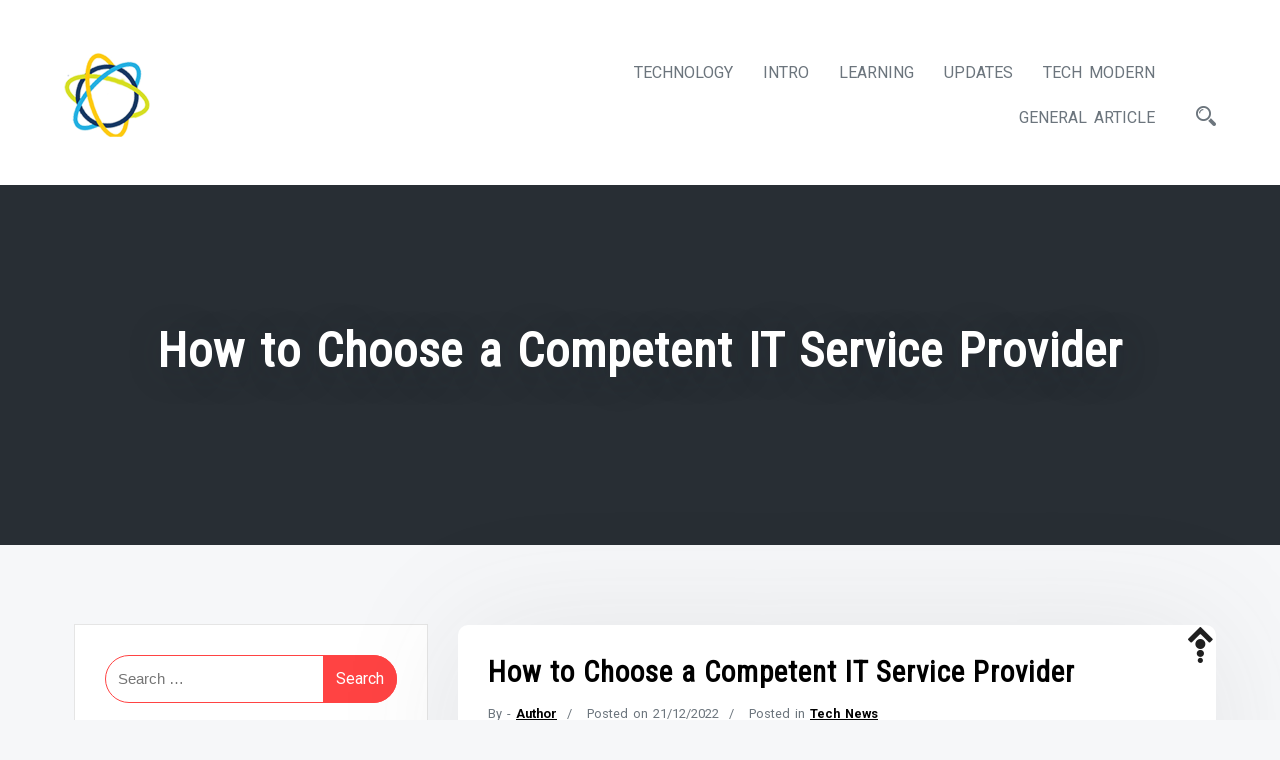

--- FILE ---
content_type: text/html; charset=UTF-8
request_url: https://i-netsolutions.net/how-to-choose-a-competent-it-service-provider.html
body_size: 9821
content:
<!doctype html>
<html lang="en-US">
<head>
	<meta charset="UTF-8">
	<meta name="viewport" content="width=device-width, initial-scale=1">
	<link rel="profile" href="https://gmpg.org/xfn/11">
	
	<title>How to Choose a Competent IT Service Provider &#8211; i-netsolutions.net</title>
<meta name='robots' content='max-image-preview:large' />
	<style>img:is([sizes="auto" i], [sizes^="auto," i]) { contain-intrinsic-size: 3000px 1500px }</style>
	<link rel='dns-prefetch' href='//fonts.googleapis.com' />
<link rel="alternate" type="application/rss+xml" title="i-netsolutions.net &raquo; Feed" href="https://i-netsolutions.net/feed" />
<link rel="alternate" type="application/rss+xml" title="i-netsolutions.net &raquo; Comments Feed" href="https://i-netsolutions.net/comments/feed" />
<script type="text/javascript">
/* <![CDATA[ */
window._wpemojiSettings = {"baseUrl":"https:\/\/s.w.org\/images\/core\/emoji\/16.0.1\/72x72\/","ext":".png","svgUrl":"https:\/\/s.w.org\/images\/core\/emoji\/16.0.1\/svg\/","svgExt":".svg","source":{"concatemoji":"https:\/\/i-netsolutions.net\/wp-includes\/js\/wp-emoji-release.min.js?ver=6.8.2"}};
/*! This file is auto-generated */
!function(s,n){var o,i,e;function c(e){try{var t={supportTests:e,timestamp:(new Date).valueOf()};sessionStorage.setItem(o,JSON.stringify(t))}catch(e){}}function p(e,t,n){e.clearRect(0,0,e.canvas.width,e.canvas.height),e.fillText(t,0,0);var t=new Uint32Array(e.getImageData(0,0,e.canvas.width,e.canvas.height).data),a=(e.clearRect(0,0,e.canvas.width,e.canvas.height),e.fillText(n,0,0),new Uint32Array(e.getImageData(0,0,e.canvas.width,e.canvas.height).data));return t.every(function(e,t){return e===a[t]})}function u(e,t){e.clearRect(0,0,e.canvas.width,e.canvas.height),e.fillText(t,0,0);for(var n=e.getImageData(16,16,1,1),a=0;a<n.data.length;a++)if(0!==n.data[a])return!1;return!0}function f(e,t,n,a){switch(t){case"flag":return n(e,"\ud83c\udff3\ufe0f\u200d\u26a7\ufe0f","\ud83c\udff3\ufe0f\u200b\u26a7\ufe0f")?!1:!n(e,"\ud83c\udde8\ud83c\uddf6","\ud83c\udde8\u200b\ud83c\uddf6")&&!n(e,"\ud83c\udff4\udb40\udc67\udb40\udc62\udb40\udc65\udb40\udc6e\udb40\udc67\udb40\udc7f","\ud83c\udff4\u200b\udb40\udc67\u200b\udb40\udc62\u200b\udb40\udc65\u200b\udb40\udc6e\u200b\udb40\udc67\u200b\udb40\udc7f");case"emoji":return!a(e,"\ud83e\udedf")}return!1}function g(e,t,n,a){var r="undefined"!=typeof WorkerGlobalScope&&self instanceof WorkerGlobalScope?new OffscreenCanvas(300,150):s.createElement("canvas"),o=r.getContext("2d",{willReadFrequently:!0}),i=(o.textBaseline="top",o.font="600 32px Arial",{});return e.forEach(function(e){i[e]=t(o,e,n,a)}),i}function t(e){var t=s.createElement("script");t.src=e,t.defer=!0,s.head.appendChild(t)}"undefined"!=typeof Promise&&(o="wpEmojiSettingsSupports",i=["flag","emoji"],n.supports={everything:!0,everythingExceptFlag:!0},e=new Promise(function(e){s.addEventListener("DOMContentLoaded",e,{once:!0})}),new Promise(function(t){var n=function(){try{var e=JSON.parse(sessionStorage.getItem(o));if("object"==typeof e&&"number"==typeof e.timestamp&&(new Date).valueOf()<e.timestamp+604800&&"object"==typeof e.supportTests)return e.supportTests}catch(e){}return null}();if(!n){if("undefined"!=typeof Worker&&"undefined"!=typeof OffscreenCanvas&&"undefined"!=typeof URL&&URL.createObjectURL&&"undefined"!=typeof Blob)try{var e="postMessage("+g.toString()+"("+[JSON.stringify(i),f.toString(),p.toString(),u.toString()].join(",")+"));",a=new Blob([e],{type:"text/javascript"}),r=new Worker(URL.createObjectURL(a),{name:"wpTestEmojiSupports"});return void(r.onmessage=function(e){c(n=e.data),r.terminate(),t(n)})}catch(e){}c(n=g(i,f,p,u))}t(n)}).then(function(e){for(var t in e)n.supports[t]=e[t],n.supports.everything=n.supports.everything&&n.supports[t],"flag"!==t&&(n.supports.everythingExceptFlag=n.supports.everythingExceptFlag&&n.supports[t]);n.supports.everythingExceptFlag=n.supports.everythingExceptFlag&&!n.supports.flag,n.DOMReady=!1,n.readyCallback=function(){n.DOMReady=!0}}).then(function(){return e}).then(function(){var e;n.supports.everything||(n.readyCallback(),(e=n.source||{}).concatemoji?t(e.concatemoji):e.wpemoji&&e.twemoji&&(t(e.twemoji),t(e.wpemoji)))}))}((window,document),window._wpemojiSettings);
/* ]]> */
</script>
<style id='wp-emoji-styles-inline-css' type='text/css'>

	img.wp-smiley, img.emoji {
		display: inline !important;
		border: none !important;
		box-shadow: none !important;
		height: 1em !important;
		width: 1em !important;
		margin: 0 0.07em !important;
		vertical-align: -0.1em !important;
		background: none !important;
		padding: 0 !important;
	}
</style>
<link rel='stylesheet' id='wp-block-library-css' href='https://i-netsolutions.net/wp-includes/css/dist/block-library/style.min.css?ver=6.8.2' type='text/css' media='all' />
<style id='classic-theme-styles-inline-css' type='text/css'>
/*! This file is auto-generated */
.wp-block-button__link{color:#fff;background-color:#32373c;border-radius:9999px;box-shadow:none;text-decoration:none;padding:calc(.667em + 2px) calc(1.333em + 2px);font-size:1.125em}.wp-block-file__button{background:#32373c;color:#fff;text-decoration:none}
</style>
<style id='global-styles-inline-css' type='text/css'>
:root{--wp--preset--aspect-ratio--square: 1;--wp--preset--aspect-ratio--4-3: 4/3;--wp--preset--aspect-ratio--3-4: 3/4;--wp--preset--aspect-ratio--3-2: 3/2;--wp--preset--aspect-ratio--2-3: 2/3;--wp--preset--aspect-ratio--16-9: 16/9;--wp--preset--aspect-ratio--9-16: 9/16;--wp--preset--color--black: #000000;--wp--preset--color--cyan-bluish-gray: #abb8c3;--wp--preset--color--white: #ffffff;--wp--preset--color--pale-pink: #f78da7;--wp--preset--color--vivid-red: #cf2e2e;--wp--preset--color--luminous-vivid-orange: #ff6900;--wp--preset--color--luminous-vivid-amber: #fcb900;--wp--preset--color--light-green-cyan: #7bdcb5;--wp--preset--color--vivid-green-cyan: #00d084;--wp--preset--color--pale-cyan-blue: #8ed1fc;--wp--preset--color--vivid-cyan-blue: #0693e3;--wp--preset--color--vivid-purple: #9b51e0;--wp--preset--gradient--vivid-cyan-blue-to-vivid-purple: linear-gradient(135deg,rgba(6,147,227,1) 0%,rgb(155,81,224) 100%);--wp--preset--gradient--light-green-cyan-to-vivid-green-cyan: linear-gradient(135deg,rgb(122,220,180) 0%,rgb(0,208,130) 100%);--wp--preset--gradient--luminous-vivid-amber-to-luminous-vivid-orange: linear-gradient(135deg,rgba(252,185,0,1) 0%,rgba(255,105,0,1) 100%);--wp--preset--gradient--luminous-vivid-orange-to-vivid-red: linear-gradient(135deg,rgba(255,105,0,1) 0%,rgb(207,46,46) 100%);--wp--preset--gradient--very-light-gray-to-cyan-bluish-gray: linear-gradient(135deg,rgb(238,238,238) 0%,rgb(169,184,195) 100%);--wp--preset--gradient--cool-to-warm-spectrum: linear-gradient(135deg,rgb(74,234,220) 0%,rgb(151,120,209) 20%,rgb(207,42,186) 40%,rgb(238,44,130) 60%,rgb(251,105,98) 80%,rgb(254,248,76) 100%);--wp--preset--gradient--blush-light-purple: linear-gradient(135deg,rgb(255,206,236) 0%,rgb(152,150,240) 100%);--wp--preset--gradient--blush-bordeaux: linear-gradient(135deg,rgb(254,205,165) 0%,rgb(254,45,45) 50%,rgb(107,0,62) 100%);--wp--preset--gradient--luminous-dusk: linear-gradient(135deg,rgb(255,203,112) 0%,rgb(199,81,192) 50%,rgb(65,88,208) 100%);--wp--preset--gradient--pale-ocean: linear-gradient(135deg,rgb(255,245,203) 0%,rgb(182,227,212) 50%,rgb(51,167,181) 100%);--wp--preset--gradient--electric-grass: linear-gradient(135deg,rgb(202,248,128) 0%,rgb(113,206,126) 100%);--wp--preset--gradient--midnight: linear-gradient(135deg,rgb(2,3,129) 0%,rgb(40,116,252) 100%);--wp--preset--font-size--small: 13px;--wp--preset--font-size--medium: 20px;--wp--preset--font-size--large: 36px;--wp--preset--font-size--x-large: 42px;--wp--preset--spacing--20: 0.44rem;--wp--preset--spacing--30: 0.67rem;--wp--preset--spacing--40: 1rem;--wp--preset--spacing--50: 1.5rem;--wp--preset--spacing--60: 2.25rem;--wp--preset--spacing--70: 3.38rem;--wp--preset--spacing--80: 5.06rem;--wp--preset--shadow--natural: 6px 6px 9px rgba(0, 0, 0, 0.2);--wp--preset--shadow--deep: 12px 12px 50px rgba(0, 0, 0, 0.4);--wp--preset--shadow--sharp: 6px 6px 0px rgba(0, 0, 0, 0.2);--wp--preset--shadow--outlined: 6px 6px 0px -3px rgba(255, 255, 255, 1), 6px 6px rgba(0, 0, 0, 1);--wp--preset--shadow--crisp: 6px 6px 0px rgba(0, 0, 0, 1);}:where(.is-layout-flex){gap: 0.5em;}:where(.is-layout-grid){gap: 0.5em;}body .is-layout-flex{display: flex;}.is-layout-flex{flex-wrap: wrap;align-items: center;}.is-layout-flex > :is(*, div){margin: 0;}body .is-layout-grid{display: grid;}.is-layout-grid > :is(*, div){margin: 0;}:where(.wp-block-columns.is-layout-flex){gap: 2em;}:where(.wp-block-columns.is-layout-grid){gap: 2em;}:where(.wp-block-post-template.is-layout-flex){gap: 1.25em;}:where(.wp-block-post-template.is-layout-grid){gap: 1.25em;}.has-black-color{color: var(--wp--preset--color--black) !important;}.has-cyan-bluish-gray-color{color: var(--wp--preset--color--cyan-bluish-gray) !important;}.has-white-color{color: var(--wp--preset--color--white) !important;}.has-pale-pink-color{color: var(--wp--preset--color--pale-pink) !important;}.has-vivid-red-color{color: var(--wp--preset--color--vivid-red) !important;}.has-luminous-vivid-orange-color{color: var(--wp--preset--color--luminous-vivid-orange) !important;}.has-luminous-vivid-amber-color{color: var(--wp--preset--color--luminous-vivid-amber) !important;}.has-light-green-cyan-color{color: var(--wp--preset--color--light-green-cyan) !important;}.has-vivid-green-cyan-color{color: var(--wp--preset--color--vivid-green-cyan) !important;}.has-pale-cyan-blue-color{color: var(--wp--preset--color--pale-cyan-blue) !important;}.has-vivid-cyan-blue-color{color: var(--wp--preset--color--vivid-cyan-blue) !important;}.has-vivid-purple-color{color: var(--wp--preset--color--vivid-purple) !important;}.has-black-background-color{background-color: var(--wp--preset--color--black) !important;}.has-cyan-bluish-gray-background-color{background-color: var(--wp--preset--color--cyan-bluish-gray) !important;}.has-white-background-color{background-color: var(--wp--preset--color--white) !important;}.has-pale-pink-background-color{background-color: var(--wp--preset--color--pale-pink) !important;}.has-vivid-red-background-color{background-color: var(--wp--preset--color--vivid-red) !important;}.has-luminous-vivid-orange-background-color{background-color: var(--wp--preset--color--luminous-vivid-orange) !important;}.has-luminous-vivid-amber-background-color{background-color: var(--wp--preset--color--luminous-vivid-amber) !important;}.has-light-green-cyan-background-color{background-color: var(--wp--preset--color--light-green-cyan) !important;}.has-vivid-green-cyan-background-color{background-color: var(--wp--preset--color--vivid-green-cyan) !important;}.has-pale-cyan-blue-background-color{background-color: var(--wp--preset--color--pale-cyan-blue) !important;}.has-vivid-cyan-blue-background-color{background-color: var(--wp--preset--color--vivid-cyan-blue) !important;}.has-vivid-purple-background-color{background-color: var(--wp--preset--color--vivid-purple) !important;}.has-black-border-color{border-color: var(--wp--preset--color--black) !important;}.has-cyan-bluish-gray-border-color{border-color: var(--wp--preset--color--cyan-bluish-gray) !important;}.has-white-border-color{border-color: var(--wp--preset--color--white) !important;}.has-pale-pink-border-color{border-color: var(--wp--preset--color--pale-pink) !important;}.has-vivid-red-border-color{border-color: var(--wp--preset--color--vivid-red) !important;}.has-luminous-vivid-orange-border-color{border-color: var(--wp--preset--color--luminous-vivid-orange) !important;}.has-luminous-vivid-amber-border-color{border-color: var(--wp--preset--color--luminous-vivid-amber) !important;}.has-light-green-cyan-border-color{border-color: var(--wp--preset--color--light-green-cyan) !important;}.has-vivid-green-cyan-border-color{border-color: var(--wp--preset--color--vivid-green-cyan) !important;}.has-pale-cyan-blue-border-color{border-color: var(--wp--preset--color--pale-cyan-blue) !important;}.has-vivid-cyan-blue-border-color{border-color: var(--wp--preset--color--vivid-cyan-blue) !important;}.has-vivid-purple-border-color{border-color: var(--wp--preset--color--vivid-purple) !important;}.has-vivid-cyan-blue-to-vivid-purple-gradient-background{background: var(--wp--preset--gradient--vivid-cyan-blue-to-vivid-purple) !important;}.has-light-green-cyan-to-vivid-green-cyan-gradient-background{background: var(--wp--preset--gradient--light-green-cyan-to-vivid-green-cyan) !important;}.has-luminous-vivid-amber-to-luminous-vivid-orange-gradient-background{background: var(--wp--preset--gradient--luminous-vivid-amber-to-luminous-vivid-orange) !important;}.has-luminous-vivid-orange-to-vivid-red-gradient-background{background: var(--wp--preset--gradient--luminous-vivid-orange-to-vivid-red) !important;}.has-very-light-gray-to-cyan-bluish-gray-gradient-background{background: var(--wp--preset--gradient--very-light-gray-to-cyan-bluish-gray) !important;}.has-cool-to-warm-spectrum-gradient-background{background: var(--wp--preset--gradient--cool-to-warm-spectrum) !important;}.has-blush-light-purple-gradient-background{background: var(--wp--preset--gradient--blush-light-purple) !important;}.has-blush-bordeaux-gradient-background{background: var(--wp--preset--gradient--blush-bordeaux) !important;}.has-luminous-dusk-gradient-background{background: var(--wp--preset--gradient--luminous-dusk) !important;}.has-pale-ocean-gradient-background{background: var(--wp--preset--gradient--pale-ocean) !important;}.has-electric-grass-gradient-background{background: var(--wp--preset--gradient--electric-grass) !important;}.has-midnight-gradient-background{background: var(--wp--preset--gradient--midnight) !important;}.has-small-font-size{font-size: var(--wp--preset--font-size--small) !important;}.has-medium-font-size{font-size: var(--wp--preset--font-size--medium) !important;}.has-large-font-size{font-size: var(--wp--preset--font-size--large) !important;}.has-x-large-font-size{font-size: var(--wp--preset--font-size--x-large) !important;}
:where(.wp-block-post-template.is-layout-flex){gap: 1.25em;}:where(.wp-block-post-template.is-layout-grid){gap: 1.25em;}
:where(.wp-block-columns.is-layout-flex){gap: 2em;}:where(.wp-block-columns.is-layout-grid){gap: 2em;}
:root :where(.wp-block-pullquote){font-size: 1.5em;line-height: 1.6;}
</style>
<link rel='stylesheet' id='dashicons-css' href='https://i-netsolutions.net/wp-includes/css/dashicons.min.css?ver=6.8.2' type='text/css' media='all' />
<link rel='stylesheet' id='thickbox-css' href='https://i-netsolutions.net/wp-includes/js/thickbox/thickbox.css?ver=6.8.2' type='text/css' media='all' />
<link rel='stylesheet' id='shoper-google-fonts-css' href='//fonts.googleapis.com/css?family=Roboto%3A400%2C500%2C700%7CRoboto+Condensed%3A300%2C400&#038;display=swap&#038;ver=6.8.2' type='text/css' media='all' />
<link rel='stylesheet' id='bootstrap-css' href='https://i-netsolutions.net/wp-content/themes/shoper/vendors/bootstrap/css/bootstrap.css?ver=4.0.0' type='text/css' media='all' />
<link rel='stylesheet' id='icofont-css' href='https://i-netsolutions.net/wp-content/themes/shoper/vendors/icofont/icofont.css?ver=1.0.1' type='text/css' media='all' />
<link rel='stylesheet' id='scrollbar-css' href='https://i-netsolutions.net/wp-content/themes/shoper/vendors/scrollbar/simple-scrollbar.css?ver=1.0.0' type='text/css' media='all' />
<link rel='stylesheet' id='shoper-common-css' href='https://i-netsolutions.net/wp-content/themes/shoper/assets/css/shoper-common.css?ver=1.0.0' type='text/css' media='all' />
<link rel='stylesheet' id='shoper-style-css' href='https://i-netsolutions.net/wp-content/themes/shoper/style.css?ver=1.0.0' type='text/css' media='all' />
<style id='shoper-style-inline-css' type='text/css'>
:root {--primary-color:#6c757d; --secondary-color: #FF4343; --nav-h-bg:#FF4343}
</style>
<script type="text/javascript" src="https://i-netsolutions.net/wp-includes/js/jquery/jquery.min.js?ver=3.7.1" id="jquery-core-js"></script>
<script type="text/javascript" src="https://i-netsolutions.net/wp-includes/js/jquery/jquery-migrate.min.js?ver=3.4.1" id="jquery-migrate-js"></script>
<link rel="https://api.w.org/" href="https://i-netsolutions.net/wp-json/" /><link rel="alternate" title="JSON" type="application/json" href="https://i-netsolutions.net/wp-json/wp/v2/posts/4263" /><link rel="EditURI" type="application/rsd+xml" title="RSD" href="https://i-netsolutions.net/xmlrpc.php?rsd" />
<meta name="generator" content="WordPress 6.8.2" />
<link rel="canonical" href="https://i-netsolutions.net/how-to-choose-a-competent-it-service-provider.html" />
<link rel='shortlink' href='https://i-netsolutions.net/?p=4263' />
<link rel="alternate" title="oEmbed (JSON)" type="application/json+oembed" href="https://i-netsolutions.net/wp-json/oembed/1.0/embed?url=https%3A%2F%2Fi-netsolutions.net%2Fhow-to-choose-a-competent-it-service-provider.html" />
<link rel="alternate" title="oEmbed (XML)" type="text/xml+oembed" href="https://i-netsolutions.net/wp-json/oembed/1.0/embed?url=https%3A%2F%2Fi-netsolutions.net%2Fhow-to-choose-a-competent-it-service-provider.html&#038;format=xml" />
		<style type="text/css">
					.site-title,
			.site-description {
				position: absolute;
				clip: rect(1px, 1px, 1px, 1px);
			}
				</style>
		<link rel="icon" href="https://i-netsolutions.net/wp-content/uploads/2020/06/w-150x150.png" sizes="32x32" />
<link rel="icon" href="https://i-netsolutions.net/wp-content/uploads/2020/06/w.png" sizes="192x192" />
<link rel="apple-touch-icon" href="https://i-netsolutions.net/wp-content/uploads/2020/06/w.png" />
<meta name="msapplication-TileImage" content="https://i-netsolutions.net/wp-content/uploads/2020/06/w.png" />
</head>

<body class="wp-singular post-template-default single single-post postid-4263 single-format-standard wp-custom-logo wp-theme-shoper" >
 <div id="page" class="site">

    <a class="skip-link screen-reader-text" href="#content">Skip to content</a><header id="masthead" class="site-header">	<div class="search-bar" id="search-bar">
		<div class="container-wrap">
		<div class="container">
			<div class="row align-items-center">
				<div class="col-md-8">
					<form role="search" method="get" class="search-form" action="https://i-netsolutions.net/">
				<label>
					<span class="screen-reader-text">Search for:</span>
					<input type="search" class="search-field" placeholder="Search &hellip;" value="" name="s" />
				</label>
				<input type="submit" class="search-submit" value="Search" />
			</form>				</div>
				<div class="col-md-4">
					<a href="javascript:void(0)" class="search-close-trigger"><i class="icofont-close"></i></a>
				</div>
			</div>
		</div>
		</div>
	</div>		
			<div class="container">
			<div class="row align-items-center">
				<div class="col-lg-3 col-md-7 col-sm-7 col-12">
					<div class="logo-wrap"><a href="https://i-netsolutions.net/" class="custom-logo-link" rel="home"><img width="88" height="84" src="https://i-netsolutions.net/wp-content/uploads/2022/09/logo-inet.png" class="custom-logo" alt="i-netsolutions.net" /></a><button class="shoper-rd-navbar-toggle"><i class="icofont-navigation-menu"></i></button></div>				</div>
				<div class="col-lg-9 col-md-5 col-sm-5 col-12 text-right">
							<nav id="navbar">
		<button class="shoper-navbar-close"><i class="icofont-ui-close"></i></button>

		<ul id="menu-secondary-menu" class="shoper-main-menu navigation-menu"><li id="menu-item-71" class="menu-item menu-item-type-taxonomy menu-item-object-category current-post-ancestor menu-item-has-children menu-item-71"><a href="https://i-netsolutions.net/category/about-technology">Technology</a>
<ul class="sub-menu">
	<li id="menu-item-72" class="menu-item menu-item-type-taxonomy menu-item-object-category menu-item-72"><a href="https://i-netsolutions.net/category/about-technology/tech-blogs">Tech Blogs</a></li>
	<li id="menu-item-73" class="menu-item menu-item-type-taxonomy menu-item-object-category menu-item-73"><a href="https://i-netsolutions.net/category/about-technology/tech-magazines">Tech Magazines</a></li>
	<li id="menu-item-74" class="menu-item menu-item-type-taxonomy menu-item-object-category current-post-ancestor current-menu-parent current-post-parent menu-item-74"><a href="https://i-netsolutions.net/category/about-technology/tech-news">Tech News</a></li>
	<li id="menu-item-75" class="menu-item menu-item-type-taxonomy menu-item-object-category menu-item-75"><a href="https://i-netsolutions.net/category/about-technology/tech-news-today">Tech News Today</a></li>
</ul>
</li>
<li id="menu-item-77" class="menu-item menu-item-type-taxonomy menu-item-object-category menu-item-has-children menu-item-77"><a href="https://i-netsolutions.net/category/introduction-of-technology">Intro</a>
<ul class="sub-menu">
	<li id="menu-item-78" class="menu-item menu-item-type-taxonomy menu-item-object-category menu-item-78"><a href="https://i-netsolutions.net/category/introduction-of-technology/definition-of-technology">Definition Of Technology</a></li>
	<li id="menu-item-79" class="menu-item menu-item-type-taxonomy menu-item-object-category menu-item-79"><a href="https://i-netsolutions.net/category/introduction-of-technology/new-technology">New Technology</a></li>
	<li id="menu-item-80" class="menu-item menu-item-type-taxonomy menu-item-object-category menu-item-80"><a href="https://i-netsolutions.net/category/introduction-of-technology/technology-review">Technology Review</a></li>
	<li id="menu-item-81" class="menu-item menu-item-type-taxonomy menu-item-object-category menu-item-81"><a href="https://i-netsolutions.net/category/introduction-of-technology/what-is-technology">What Is Technology</a></li>
</ul>
</li>
<li id="menu-item-82" class="menu-item menu-item-type-taxonomy menu-item-object-category menu-item-has-children menu-item-82"><a href="https://i-netsolutions.net/category/learning-technology">Learning</a>
<ul class="sub-menu">
	<li id="menu-item-83" class="menu-item menu-item-type-taxonomy menu-item-object-category menu-item-83"><a href="https://i-netsolutions.net/category/learning-technology/science-and-technology">Science And Technology</a></li>
	<li id="menu-item-84" class="menu-item menu-item-type-taxonomy menu-item-object-category menu-item-84"><a href="https://i-netsolutions.net/category/learning-technology/teaching-technology">Teaching Technology</a></li>
	<li id="menu-item-85" class="menu-item menu-item-type-taxonomy menu-item-object-category menu-item-85"><a href="https://i-netsolutions.net/category/learning-technology/tech-websites">Tech Websites</a></li>
	<li id="menu-item-86" class="menu-item menu-item-type-taxonomy menu-item-object-category menu-item-86"><a href="https://i-netsolutions.net/category/learning-technology/technology-articles">Technology Articles</a></li>
</ul>
</li>
<li id="menu-item-87" class="menu-item menu-item-type-taxonomy menu-item-object-category menu-item-has-children menu-item-87"><a href="https://i-netsolutions.net/category/technological-updates">Updates</a>
<ul class="sub-menu">
	<li id="menu-item-88" class="menu-item menu-item-type-taxonomy menu-item-object-category menu-item-88"><a href="https://i-netsolutions.net/category/technological-updates/internet-news">Internet News</a></li>
	<li id="menu-item-89" class="menu-item menu-item-type-taxonomy menu-item-object-category menu-item-89"><a href="https://i-netsolutions.net/category/technological-updates/modern-technology">Modern Technology</a></li>
	<li id="menu-item-90" class="menu-item menu-item-type-taxonomy menu-item-object-category menu-item-90"><a href="https://i-netsolutions.net/category/technological-updates/old-technology">Old Technology</a></li>
	<li id="menu-item-91" class="menu-item menu-item-type-taxonomy menu-item-object-category menu-item-91"><a href="https://i-netsolutions.net/category/technological-updates/technology">Technology</a></li>
</ul>
</li>
<li id="menu-item-92" class="menu-item menu-item-type-taxonomy menu-item-object-category menu-item-has-children menu-item-92"><a href="https://i-netsolutions.net/category/the-best-technology">Tech Modern</a>
<ul class="sub-menu">
	<li id="menu-item-93" class="menu-item menu-item-type-taxonomy menu-item-object-category menu-item-93"><a href="https://i-netsolutions.net/category/the-best-technology/define-technology">Define Technology</a></li>
	<li id="menu-item-94" class="menu-item menu-item-type-taxonomy menu-item-object-category menu-item-94"><a href="https://i-netsolutions.net/category/the-best-technology/latest-technology">Latest Technology</a></li>
	<li id="menu-item-95" class="menu-item menu-item-type-taxonomy menu-item-object-category menu-item-95"><a href="https://i-netsolutions.net/category/the-best-technology/latest-technology-news">Latest Technology News</a></li>
	<li id="menu-item-96" class="menu-item menu-item-type-taxonomy menu-item-object-category menu-item-96"><a href="https://i-netsolutions.net/category/the-best-technology/tech">Tech</a></li>
</ul>
</li>
<li id="menu-item-76" class="menu-item menu-item-type-taxonomy menu-item-object-category menu-item-76"><a href="https://i-netsolutions.net/category/general-article">General Article</a></li>
</ul>		
		</nav>
        	<ul class="header-icon">
	  <li><a href="javascript:void(0)" class="search-overlay-trigger"><i class="icofont-search-2"></i></a></li>
	  
	  
	</ul>

	 					
				</div>
				
			</div>
		</div>
		</header>        	             <div id="static_header_banner">
            
		    	<div class="content-text">
		            <div class="container">
		               	<div class="site-header-text-wrap"><h1 class="page-title-text">How to Choose a Competent IT Service Provider</h1></div>		            </div>
		        </div>
		    </div>
		

	<div id="content" class="site-content"  >
<div id="primary" class="content-area container">
        				<div class="row"><div class="col-xl-8 col-md-8 col-12 order-2">
	   					<main id="main" class="site-main">	

		
<article id="post-4263" class="shoper-single-post post-4263 post type-post status-publish format-standard hentry category-tech-news">

 	     <div class="post">
               
		<h1 class="entry-title">How to Choose a Competent IT Service Provider</h1><div class="post-meta-wrap"><ul class="post-meta tb-cell"><li class="post-by"> <span>By - </span><a href="https://i-netsolutions.net/author/alicecampbell">Author</a></li><li class="meta date posted-on">Posted on <time class="entry-date published" datetime="2022-12-21T08:18:39+07:00" content="2022-12-21">21/12/2022</time></li><li class="meta category">Posted in <a href="https://i-netsolutions.net/category/about-technology/tech-news" rel="category tag">Tech News</a></li></ul></div><div class="content-wrap"><p style="text-align: justify;">You need to choose an IT service provider that knows your industry if you want to maintain the security and efficiency of your business. They can provide reliable round-the-clock support. Before you hire any IT services provider, here are some tips on how to choose a competent one:</p>
<p><img decoding="async" class="aligncenter" src="https://i.ibb.co/SNVfzvJ/1.png" /></p>
<h2 style="text-align: justify;"><strong>Reliable support</strong></h2>
<p style="text-align: justify;">For companies in the tech arena, ensuring reliable round-the-clock support is paramount. Depending on your company size, you might not have a dedicated staff of IT experts to address your most pressing issues. A managed IT services provider (MSP) can keep your business safe from cyberattacks and data leaks. Similarly, a managed network services provider (MNP) can resolve technical issues at the drop of a hat.</p>
<p style="text-align: justify;">
<p style="text-align: justify;">A managed network service provider (MNP) can provide a wide range of IT services, from identity and access management to unified endpoint management. A managed network service also features a slick help desk that provides a round-the-clock solution for users. MNPs are on call when your server crashes.</p>
<p style="text-align: justify;">
<p style="text-align: justify;">It is necessary to remember that a managed IT services provider can be a boon to your bottom line. You don&#8217;t have to worry about hiring new staff or managing payroll with MSPs.</p>
<h2 style="text-align: justify;"><strong>Knowledge of your industry</strong></h2>
<p style="text-align: justify;">When choosing an IT service provider, you should look for one with a broad array of services and a robust track record like <a href="https://simplyit.biz"><strong>Simply IT Ocala</strong></a>. For commercial businesses, a deep understanding of your industry is a must. For instance, if you run an accounting firm, you will want to pick a reputable vendor that knows your stuff. Likewise, you may need a technology-savvy salesperson to help you navigate the latest security offerings. Keeping your data safe and secure is a top priority for most companies. The best way to do this is with a trusted partner that will stand by your side for the long haul.</p>
<p style="text-align: justify;">
<p style="text-align: justify;">It is not always possible to get a technician to come onsite. For example, if you&#8217;re planning on upgrading your old hardware, you will likely have to rely on a service provider that has experience in this particular field. Also, your company&#8217;s technology needs are bound to change over time, so you&#8217;ll have to ensure you keep up.</p>
<h2 style="text-align: justify;"><strong>Ensuring network security</strong></h2>
<p style="text-align: justify;">One of the top priorities for any organization is ensuring network security. It is critical to protect your IT infrastructure from cyberattacks, as they can cause massive damage to your reputation and computers to malfunction.</p>
<p style="text-align: justify;">
<p style="text-align: justify;">The average cost of a cyberattack is estimated to be $1 million. The threat of these attacks is growing as more threat actors are trying to penetrate your systems and steal your data.</p>
<p style="text-align: justify;">
<p style="text-align: justify;">Today&#8217;s networks are complex. There are many layers of software and hardware technologies that must be addressed. In addition, attackers are persistent and devious. They use different methods to launch attacks.</p>
<h3 style="text-align: justify;"><strong>Reduce overhead expenses and protect your organization from losses</strong></h3>
<p style="text-align: justify;">There are several approaches to ensuring network security, and they all involve a mix of hardware, software, and best practices. A well-designed network security solution can reduce overhead expenses and protect your organization from losses.</p>
<p style="text-align: justify;">
<p style="text-align: justify;">For example, there are network-based intrusion prevention systems (IPS). These systems work to identify malicious traffic patterns before they reach sensitive assets. IPS also sends notifications to the proper players if a threat is identified.</p>
<h2 style="text-align: justify;"><strong>Cost-effectiveness analysis</strong></h2>
<p style="text-align: justify;">Cost-effectiveness analysis is a key tool in evaluating the value of an intervention. It compares the health outcomes of an intervention against another and determines whether the intervention&#8217;s value justifies its costs. In this way, it informs policy and helps to ensure that society does not overpay for health care services.</p>
<p style="text-align: justify;">
<p style="text-align: justify;">The most common measurement of the value of a healthcare intervention is a Quality-Adjusted Life Year (QALY). QALYs can be measured across different types of interventions. You can compare them with one another to understand the overall value of an intervention.</p>
<p style="text-align: justify;">
<p style="text-align: justify;">However, the use of cost-effectiveness analysis is not universal in the health system. Some countries have adopted cost-effectiveness thresholds as a decision rule. Others have used economic modeling to estimate the potential value for money of a given intervention.</p>
<h3 style="text-align: justify;"><strong>Clear and transparent process</strong></h3>
<p style="text-align: justify;">Cost-effectiveness analyses should be carried out in a clear and transparent process. There should be stakeholder buy-in to the process. It is also essential that the findings of cost-effectiveness analyses are considered in conjunction with other considerations. It is because some of the variables that influence the results of a cost-effectiveness analysis may not be understood by the decision-makers.</p>
</div>      
       
    </div>
    
</article><!-- #post-4263 -->
<div class="single-prev-next container"><div class="row align-items-center"><div class="col-md-6 col-sm-6"><div class="row align-items-center"><div class="col-md-9"><h5>Previous Article</h5><a href="https://i-netsolutions.net/computer-and-internet-use-7.html" rel="prev"><span>Computer and Internet Use</span></a></div></div></div><div class="col-md-6 col-sm-6"><div class="row align-items-center"><div class="col-md-9 ml-auto align-right"><h5>Next Article</h5><a href="https://i-netsolutions.net/clinic-inhabitants-7.html" rel="next"><span>clinic inhabitants</span></a></div></div></div></div></div>
</main>
	   			</div>	<div class="col-xl-4 col-md-4 col-12 order-1 shoper-sidebar">
		
<aside id="secondary" class="widget-area">
	<section id="search-2" class="widget widget_search"><form role="search" method="get" class="search-form" action="https://i-netsolutions.net/">
				<label>
					<span class="screen-reader-text">Search for:</span>
					<input type="search" class="search-field" placeholder="Search &hellip;" value="" name="s" />
				</label>
				<input type="submit" class="search-submit" value="Search" />
			</form></section>
		<section id="recent-posts-2" class="widget widget_recent_entries">
		<h3 class="widget-title"><span>Recent Posts</span></h3>
		<ul>
											<li>
					<a href="https://i-netsolutions.net/science-expertise-3.html">Science &#038; Expertise</a>
									</li>
											<li>
					<a href="https://i-netsolutions.net/technology-articles-technological-news.html">Technology Articles, Technological News</a>
									</li>
											<li>
					<a href="https://i-netsolutions.net/learningtech-org-2.html">Learningtech Org</a>
									</li>
											<li>
					<a href="https://i-netsolutions.net/technology-news-15.html">Technology News</a>
									</li>
											<li>
					<a href="https://i-netsolutions.net/introduction-paragraph-for-technology-essay-3.html">Introduction Paragraph For Technology Essay</a>
									</li>
					</ul>

		</section><section id="categories-2" class="widget widget_categories"><h3 class="widget-title"><span>Categories</span></h3>
			<ul>
					<li class="cat-item cat-item-11"><a href="https://i-netsolutions.net/category/about-technology">About Technology</a>
</li>
	<li class="cat-item cat-item-936"><a href="https://i-netsolutions.net/category/technological-updates/business-technology">Business Technology</a>
</li>
	<li class="cat-item cat-item-15"><a href="https://i-netsolutions.net/category/the-best-technology/define-technology">Define Technology</a>
</li>
	<li class="cat-item cat-item-23"><a href="https://i-netsolutions.net/category/introduction-of-technology/definition-of-technology">Definition Of Technology</a>
</li>
	<li class="cat-item cat-item-1"><a href="https://i-netsolutions.net/category/general-article">General Article</a>
</li>
	<li class="cat-item cat-item-28"><a href="https://i-netsolutions.net/category/technological-updates/internet-news">Internet News</a>
</li>
	<li class="cat-item cat-item-12"><a href="https://i-netsolutions.net/category/introduction-of-technology">Introduction Of Technology</a>
</li>
	<li class="cat-item cat-item-16"><a href="https://i-netsolutions.net/category/the-best-technology/latest-technology">Latest Technology</a>
</li>
	<li class="cat-item cat-item-17"><a href="https://i-netsolutions.net/category/the-best-technology/latest-technology-news">Latest Technology News</a>
</li>
	<li class="cat-item cat-item-14"><a href="https://i-netsolutions.net/category/learning-technology">Learning Technology</a>
</li>
	<li class="cat-item cat-item-30"><a href="https://i-netsolutions.net/category/technological-updates/modern-technology">Modern Technology</a>
</li>
	<li class="cat-item cat-item-26"><a href="https://i-netsolutions.net/category/introduction-of-technology/new-technology">New Technology</a>
</li>
	<li class="cat-item cat-item-29"><a href="https://i-netsolutions.net/category/technological-updates/old-technology">Old Technology</a>
</li>
	<li class="cat-item cat-item-31"><a href="https://i-netsolutions.net/category/learning-technology/science-and-technology">Science And Technology</a>
</li>
	<li class="cat-item cat-item-34"><a href="https://i-netsolutions.net/category/learning-technology/teaching-technology">Teaching Technology</a>
</li>
	<li class="cat-item cat-item-18"><a href="https://i-netsolutions.net/category/the-best-technology/tech">Tech</a>
</li>
	<li class="cat-item cat-item-20"><a href="https://i-netsolutions.net/category/about-technology/tech-blogs">Tech Blogs</a>
</li>
	<li class="cat-item cat-item-21"><a href="https://i-netsolutions.net/category/about-technology/tech-magazines">Tech Magazines</a>
</li>
	<li class="cat-item cat-item-22"><a href="https://i-netsolutions.net/category/about-technology/tech-news">Tech News</a>
</li>
	<li class="cat-item cat-item-19"><a href="https://i-netsolutions.net/category/about-technology/tech-news-today">Tech News Today</a>
</li>
	<li class="cat-item cat-item-32"><a href="https://i-netsolutions.net/category/learning-technology/tech-websites">Tech Websites</a>
</li>
	<li class="cat-item cat-item-27"><a href="https://i-netsolutions.net/category/technological-updates/technology">Technology</a>
</li>
	<li class="cat-item cat-item-33"><a href="https://i-netsolutions.net/category/learning-technology/technology-articles">Technology Articles</a>
</li>
	<li class="cat-item cat-item-25"><a href="https://i-netsolutions.net/category/introduction-of-technology/technology-review">Technology Review</a>
</li>
	<li class="cat-item cat-item-10"><a href="https://i-netsolutions.net/category/the-best-technology">The Best Technology</a>
</li>
	<li class="cat-item cat-item-24"><a href="https://i-netsolutions.net/category/introduction-of-technology/what-is-technology">What Is Technology</a>
</li>
			</ul>

			</section><section id="nav_menu-4" class="widget widget_nav_menu"><h3 class="widget-title"><span>About Us</span></h3><div class="menu-about-us-container"><ul id="menu-about-us" class="menu"><li id="menu-item-19" class="menu-item menu-item-type-post_type menu-item-object-page menu-item-19"><a href="https://i-netsolutions.net/contact-us">Contact Us</a></li>
<li id="menu-item-18" class="menu-item menu-item-type-post_type menu-item-object-page menu-item-18"><a href="https://i-netsolutions.net/advertise-here">Advertise Here</a></li>
<li id="menu-item-16" class="menu-item menu-item-type-post_type menu-item-object-page menu-item-16"><a href="https://i-netsolutions.net/disclosure-policy">Disclosure Policy</a></li>
<li id="menu-item-17" class="menu-item menu-item-type-post_type menu-item-object-page menu-item-17"><a href="https://i-netsolutions.net/sitemap">Sitemap</a></li>
</ul></div></section></aside><!-- #secondary -->
	</div>
	</div></div>
	</div><!-- #content -->

	 <footer id="colophon" class="site-footer"><div class="container site_info">
					<div class="row"><div class="col-12 col-md-6"><ul class="social-list ">	</ul></div><div class="col-12 col-md-6 text-right">Copyright &copy; 2026 i-netsolutions.net. All Right Reserved.<span class="dev_info"> <a href="https://athemeart.net/downloads/shopper-best-woocommerce-theme/" target="_blank" rel="nofollow">Shoper Theme</a> By aThemeArt - Proudly powered by <a href="https://wordpress.org" target="_blank" rel="nofollow">WordPress</a> .</span></div>	</div>
		  		</div></footer><a id="backToTop" class="ui-to-top active"><i class="icofont-bubble-up"></i></a></div><!-- #page -->

<script type="speculationrules">
{"prefetch":[{"source":"document","where":{"and":[{"href_matches":"\/*"},{"not":{"href_matches":["\/wp-*.php","\/wp-admin\/*","\/wp-content\/uploads\/*","\/wp-content\/*","\/wp-content\/plugins\/*","\/wp-content\/themes\/shoper\/*","\/*\\?(.+)"]}},{"not":{"selector_matches":"a[rel~=\"nofollow\"]"}},{"not":{"selector_matches":".no-prefetch, .no-prefetch a"}}]},"eagerness":"conservative"}]}
</script>
<script type="text/javascript" src="https://i-netsolutions.net/wp-content/themes/shoper/vendors/bootstrap/js/bootstrap.js?ver=3.3.7" id="bootstrap-js"></script>
<script type="text/javascript" src="https://i-netsolutions.net/wp-content/themes/shoper/vendors/scrollbar/simple-scrollbar.js?ver=6.8.2" id="scrollbar-js-js"></script>
<script type="text/javascript" src="https://i-netsolutions.net/wp-content/themes/shoper/vendors/customselect.js?ver=6.8.2" id="customselect-js"></script>
<script type="text/javascript" src="https://i-netsolutions.net/wp-content/themes/shoper/vendors/owl-carousel/owl.carousel.js?ver=6.8.2" id="owl-carousel-js-js"></script>
<script type="text/javascript" src="https://i-netsolutions.net/wp-content/themes/shoper/vendors/sticky-sidebar/jquery.sticky-sidebar.js?ver=6.8.2" id="sticky-sidebar-js"></script>
<script type="text/javascript" id="thickbox-js-extra">
/* <![CDATA[ */
var thickboxL10n = {"next":"Next >","prev":"< Prev","image":"Image","of":"of","close":"Close","noiframes":"This feature requires inline frames. You have iframes disabled or your browser does not support them.","loadingAnimation":"https:\/\/i-netsolutions.net\/wp-includes\/js\/thickbox\/loadingAnimation.gif"};
/* ]]> */
</script>
<script type="text/javascript" src="https://i-netsolutions.net/wp-includes/js/thickbox/thickbox.js?ver=3.1-20121105" id="thickbox-js"></script>
<script type="text/javascript" src="https://i-netsolutions.net/wp-content/themes/shoper/assets/js/shoper.js?ver=1.0.0" id="shoper-js-js"></script>

</body>
</html>


--- FILE ---
content_type: application/javascript
request_url: https://i-netsolutions.net/wp-content/themes/shoper/assets/js/shoper.js?ver=1.0.0
body_size: 1239
content:
;(function($) {
'use strict'
// Dom Ready

	var back_to_top_scroll = function() {
			
			$('#backToTop').on('click', function() {
				$("html, body").animate({ scrollTop: 0 }, 500);
				return false;
			});
			
			$(window).scroll(function() {
				if ( $(this).scrollTop() > 500 ) {
					
					$('#backToTop').addClass('active');
				} else {
				  
					$('#backToTop').removeClass('active');
				}
				
			});
			
		}; // back_to_top_scroll   
	
	
		//Trap focus inside mobile menu modal
		//Based on https://codepen.io/eskjondal/pen/zKZyyg	
		var trapFocusInsiders = function(elem) {
			
				
			var tabbable = elem.find('select, input, textarea, button, a').filter(':visible');
			
			var firstTabbable = tabbable.first();
			var lastTabbable = tabbable.last();
			/*set focus on first input*/
			firstTabbable.focus();
			
			/*redirect last tab to first input*/
			lastTabbable.on('keydown', function (e) {
			   if ((e.which === 9 && !e.shiftKey)) {
				   e.preventDefault();
				   
				   firstTabbable.focus();
				  
			   }
			});
			
			/*redirect first shift+tab to last input*/
			firstTabbable.on('keydown', function (e) {
				if ((e.which === 9 && e.shiftKey)) {
					e.preventDefault();
					lastTabbable.focus();
				}
			});
			
			/* allow escape key to close insiders div */
			elem.on('keyup', function(e){
			  if (e.keyCode === 27 ) {
				elem.hide();
			  };
			});
			
		};

		var focus_to = function(action,element) {

			$(action).keyup(function (e) {
			    e.preventDefault();
				var code = e.keyCode || e.which;
				if(code == 13) { 
					$(element).focus();
				}
			});		
			
		}
	
	$(function() {
		
		back_to_top_scroll();
		
		
		if( $('.owlGallery').length ){
			$(".owlGallery").owlCarousel({
				stagePadding: 0,
				loop: true,
				autoplay: true,
				autoplayTimeout: 2000,
				margin: 0,
				nav: false,
				dots: false,
				smartSpeed: 1000,
				rtl: ( $("body.rtl").length ) ? true : false, 
				responsive: {
					0: {
						items: 1
					},
					600: {
						items: 1
					},
					1000: {
						items: 1
					}
				}
			});
		}
	 
	 	if( $('#secondary').length ){
			$('#secondary').stickySidebar({
				topSpacing: 60,
				bottomSpacing: 60,
			});
		}
		
		if( $('.shoper-post-carousel-widgets').length ){
			
			$(".shoper-post-carousel-widgets").owlCarousel({
				stagePadding: 0,
				loop: true,
				autoplay: true,
				autoplayTimeout: 2000,
				margin: 0,
				nav: false,
				dots: false,
				rtl: ( $("body.rtl").length ) ? true : false, 
				smartSpeed: 1000,
				responsive: {
					0: {
						items: ( $(".shoper-post-carousel-widgets").data('xs') != "" ) ? $(".shoper-post-carousel-widgets").data('xs') : 1
					},
					600: {
						items: ( $(".shoper-post-carousel-widgets").data('sm') != "" ) ? $(".shoper-post-carousel-widgets").data('sm') : 1
					},
					1000: {
						items: ( $(".shoper-post-carousel-widgets").data('md') != "" ) ? $(".shoper-post-carousel-widgets").data('md') : 1
					}
				}
			});
		}
		
	
		/*=============================================
	    =            Main Menu         =
	    =============================================*/
	   
		$('#navbar .navigation-menu li > a').keyup(function (e) {
			if ( matchMedia( 'only screen and (min-width: 992px)' ).matches ) {
				$("#navbar .navigation-menu li").removeClass('focus');
				$(this).parents('li.menu-item-has-children').addClass('focus');
			}
		});	
	
		
		$('#navbar .navigation-menu li').hover(function(){	
		
			$('#navbar .navigation-menu li').removeClass('focus');
		});	
		
		
		$('#navbar li.menu-item-has-children').each(function( index ) {
			$(this).find('a').eq(0).after('<i class="icofont-rounded-down responsive-submenu-toggle" tabindex="0" autofocus="autofocus"></i>');
		});

		$('#secondary .widget li a').keyup(function (e) {
			if ( matchMedia( 'only screen and (min-width: 992px)' ).matches ) {
				$("#navbar .navigation-menu li").removeClass('focus');
				$(this).parents('li.menu-item-has-children').addClass('focus');
			}
		});	
		 

		$(".responsive-submenu-toggle").on('click', function(e){
			$(this).next('ul').toggleClass('focus-active');
			$(this).toggleClass('icofont-rounded-up');
	    });
		$(".responsive-submenu-toggle").keyup(function (e) {
		    e.preventDefault();
			var code = e.keyCode || e.which;
			if(code == 13) { 
				$(this).next('ul').toggleClass('focus-active');
				$(this).toggleClass('icofont-rounded-up');
			}
		});


  		$(".shoper-rd-navbar-toggle").on('click', function(e){
			$('#navbar').toggleClass('active');
			$(this).find('i').toggleClass('icofont-arrow-left').toggleClass('icofont-navigation-menu');
			trapFocusInsiders( $('#navbar') );
	    });
	    $(".shoper-navbar-close").on('click', function(e){
			$('#navbar').removeClass('active');
			$(".shoper-rd-navbar-toggle").find('i').removeClass('icofont-arrow-left').addClass('icofont-navigation-menu');
	    });	
	  	
	  	
	  	$(window).on('load resize', function() {
			if ( matchMedia( 'only screen and (max-width: 992px)' ).matches ) {
				
				var el = document.querySelector('#navbar');
  				SimpleScrollbar.initEl(el);
			}
		});
		
		$('#masthead .header-icon li > a').keyup(function (e) {
			if ( matchMedia( 'only screen and (min-width: 992px)' ).matches ) {
				$("#masthead .header-icon li").removeClass('focus');
				$("#navbar .navigation-menu li").removeClass('focus');
				$(this).parents('li').addClass('focus');

			}
		});	
		/*=============================================
	    =            search overlay active            =
	    =============================================*/
	    
	    $(".search-overlay-trigger").on('click', function(e){
			e.preventDefault();
			$("#search-bar").addClass("active");
	    });
	    
	    $(".search-close-trigger").on('click', function(e){
	    	 e.preventDefault();
	        $("#search-bar").removeClass("active");
	    });
	    trapFocusInsiders( $("#search-bar") );

		focus_to('.search-overlay-trigger',$("#search-bar").find('input.search-field'));
		focus_to('.search-overlay-trigger',$("#search-bar").find('input.apsw-search-input'));
		focus_to('.search-close-trigger',".search-overlay-trigger");

		$('#secondary .widget li a').keyup(function (e) {
			if ( matchMedia( 'only screen and (min-width: 992px)' ).matches ) {
				$("#secondary .widget li").removeClass('focus');
				$(this).parents('li').addClass('focus');

			}
		});	
		
	});
})(jQuery);